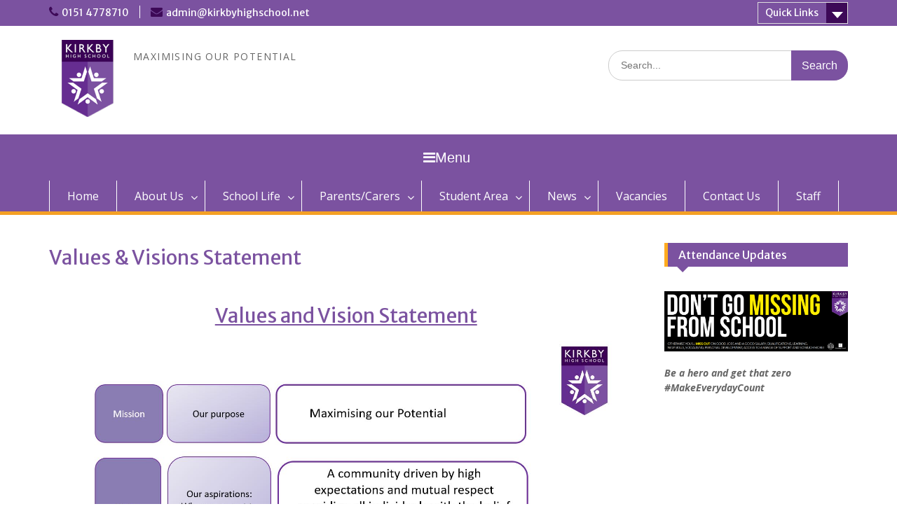

--- FILE ---
content_type: text/html; charset=UTF-8
request_url: https://kirkbyhighschool.net/values-visions-statement/
body_size: 10563
content:
<!DOCTYPE html><html lang="en"><head>
	    <meta charset="UTF-8">
    <meta name="viewport" content="width=device-width, initial-scale=1">
    <link rel="profile" href="http://gmpg.org/xfn/11">
        
<title>Values &#038; Visions Statement</title>
<meta name='robots' content='max-image-preview:large' />
<link rel='dns-prefetch' href='//fonts.googleapis.com' />
<link rel='dns-prefetch' href='//s.w.org' />
<link rel="alternate" type="application/rss+xml" title=" &raquo; Feed" href="https://kirkbyhighschool.net/feed/" />
<link rel="alternate" type="application/rss+xml" title=" &raquo; Comments Feed" href="https://kirkbyhighschool.net/comments/feed/" />
		<!-- This site uses the Google Analytics by MonsterInsights plugin v8.2.0 - Using Analytics tracking - https://www.monsterinsights.com/ -->
							<script src="//www.googletagmanager.com/gtag/js?id=UA-100409503-4"  type="text/javascript" data-cfasync="false" async></script>
			<script type="text/javascript" data-cfasync="false">
				var mi_version = '8.2.0';
				var mi_track_user = true;
				var mi_no_track_reason = '';
				
								var disableStrs = [
															'ga-disable-UA-100409503-4',
									];

				/* Function to detect opted out users */
				function __gtagTrackerIsOptedOut() {
					for ( var index = 0; index < disableStrs.length; index++ ) {
						if ( document.cookie.indexOf( disableStrs[ index ] + '=true' ) > -1 ) {
							return true;
						}
					}

					return false;
				}

				/* Disable tracking if the opt-out cookie exists. */
				if ( __gtagTrackerIsOptedOut() ) {
					for ( var index = 0; index < disableStrs.length; index++ ) {
						window[ disableStrs[ index ] ] = true;
					}
				}

				/* Opt-out function */
				function __gtagTrackerOptout() {
					for ( var index = 0; index < disableStrs.length; index++ ) {
						document.cookie = disableStrs[ index ] + '=true; expires=Thu, 31 Dec 2099 23:59:59 UTC; path=/';
						window[ disableStrs[ index ] ] = true;
					}
				}

				if ( 'undefined' === typeof gaOptout ) {
					function gaOptout() {
						__gtagTrackerOptout();
					}
				}
								window.dataLayer = window.dataLayer || [];

				window.MonsterInsightsDualTracker = {
					helpers: {},
					trackers: {},
				};
				if ( mi_track_user ) {
					function __gtagDataLayer() {
						dataLayer.push( arguments );
					}

					function __gtagTracker( type, name, parameters ) {
						if (!parameters) {
							parameters = {};
						}

						if (parameters.send_to) {
							__gtagDataLayer.apply( null, arguments );
							return;
						}

						if ( type === 'event' ) {
							
															parameters.send_to = monsterinsights_frontend.ua;
								__gtagDataLayer( type, name, parameters );
													} else {
							__gtagDataLayer.apply( null, arguments );
						}
					}
					__gtagTracker( 'js', new Date() );
					__gtagTracker( 'set', {
						'developer_id.dZGIzZG' : true,
											} );
															__gtagTracker( 'config', 'UA-100409503-4', {"forceSSL":"true"} );
										window.gtag = __gtagTracker;										(
						function () {
							/* https://developers.google.com/analytics/devguides/collection/analyticsjs/ */
							/* ga and __gaTracker compatibility shim. */
							var noopfn = function () {
								return null;
							};
							var newtracker = function () {
								return new Tracker();
							};
							var Tracker = function () {
								return null;
							};
							var p = Tracker.prototype;
							p.get = noopfn;
							p.set = noopfn;
							p.send = function (){
								var args = Array.prototype.slice.call(arguments);
								args.unshift( 'send' );
								__gaTracker.apply(null, args);
							};
							var __gaTracker = function () {
								var len = arguments.length;
								if ( len === 0 ) {
									return;
								}
								var f = arguments[len - 1];
								if ( typeof f !== 'object' || f === null || typeof f.hitCallback !== 'function' ) {
									if ( 'send' === arguments[0] ) {
										var hitConverted, hitObject = false, action;
										if ( 'event' === arguments[1] ) {
											if ( 'undefined' !== typeof arguments[3] ) {
												hitObject = {
													'eventAction': arguments[3],
													'eventCategory': arguments[2],
													'eventLabel': arguments[4],
													'value': arguments[5] ? arguments[5] : 1,
												}
											}
										}
										if ( 'pageview' === arguments[1] ) {
											if ( 'undefined' !== typeof arguments[2] ) {
												hitObject = {
													'eventAction': 'page_view',
													'page_path' : arguments[2],
												}
											}
										}
										if ( typeof arguments[2] === 'object' ) {
											hitObject = arguments[2];
										}
										if ( typeof arguments[5] === 'object' ) {
											Object.assign( hitObject, arguments[5] );
										}
										if ( 'undefined' !== typeof arguments[1].hitType ) {
											hitObject = arguments[1];
											if ( 'pageview' === hitObject.hitType ) {
												hitObject.eventAction = 'page_view';
											}
										}
										if ( hitObject ) {
											action = 'timing' === arguments[1].hitType ? 'timing_complete' : hitObject.eventAction;
											hitConverted = mapArgs( hitObject );
											__gtagTracker( 'event', action, hitConverted );
										}
									}
									return;
								}

								function mapArgs( args ) {
									var arg, hit = {};
									var gaMap = {
										'eventCategory': 'event_category',
										'eventAction': 'event_action',
										'eventLabel': 'event_label',
										'eventValue': 'event_value',
										'nonInteraction': 'non_interaction',
										'timingCategory': 'event_category',
										'timingVar': 'name',
										'timingValue': 'value',
										'timingLabel': 'event_label',
										'page' : 'page_path',
										'location' : 'page_location',
										'title' : 'page_title',
									};
									for ( arg in args ) {
																				if ( ! ( ! args.hasOwnProperty(arg) || ! gaMap.hasOwnProperty(arg) ) ) {
											hit[gaMap[arg]] = args[arg];
										} else {
											hit[arg] = args[arg];
										}
									}
									return hit;
								}

								try {
									f.hitCallback();
								} catch ( ex ) {
								}
							};
							__gaTracker.create = newtracker;
							__gaTracker.getByName = newtracker;
							__gaTracker.getAll = function () {
								return [];
							};
							__gaTracker.remove = noopfn;
							__gaTracker.loaded = true;
							window['__gaTracker'] = __gaTracker;
						}
					)();
									} else {
										console.log( "" );
					( function () {
							function __gtagTracker() {
								return null;
							}
							window['__gtagTracker'] = __gtagTracker;
							window['gtag'] = __gtagTracker;
					} )();
									}
			</script>
				<!-- / Google Analytics by MonsterInsights -->
				<script type="text/javascript">
			window._wpemojiSettings = {"baseUrl":"https:\/\/s.w.org\/images\/core\/emoji\/13.1.0\/72x72\/","ext":".png","svgUrl":"https:\/\/s.w.org\/images\/core\/emoji\/13.1.0\/svg\/","svgExt":".svg","source":{"concatemoji":"https:\/\/kirkbyhighschool.net\/wp-includes\/js\/wp-emoji-release.min.js?ver=5.8.12"}};
			!function(e,a,t){var n,r,o,i=a.createElement("canvas"),p=i.getContext&&i.getContext("2d");function s(e,t){var a=String.fromCharCode;p.clearRect(0,0,i.width,i.height),p.fillText(a.apply(this,e),0,0);e=i.toDataURL();return p.clearRect(0,0,i.width,i.height),p.fillText(a.apply(this,t),0,0),e===i.toDataURL()}function c(e){var t=a.createElement("script");t.src=e,t.defer=t.type="text/javascript",a.getElementsByTagName("head")[0].appendChild(t)}for(o=Array("flag","emoji"),t.supports={everything:!0,everythingExceptFlag:!0},r=0;r<o.length;r++)t.supports[o[r]]=function(e){if(!p||!p.fillText)return!1;switch(p.textBaseline="top",p.font="600 32px Arial",e){case"flag":return s([127987,65039,8205,9895,65039],[127987,65039,8203,9895,65039])?!1:!s([55356,56826,55356,56819],[55356,56826,8203,55356,56819])&&!s([55356,57332,56128,56423,56128,56418,56128,56421,56128,56430,56128,56423,56128,56447],[55356,57332,8203,56128,56423,8203,56128,56418,8203,56128,56421,8203,56128,56430,8203,56128,56423,8203,56128,56447]);case"emoji":return!s([10084,65039,8205,55357,56613],[10084,65039,8203,55357,56613])}return!1}(o[r]),t.supports.everything=t.supports.everything&&t.supports[o[r]],"flag"!==o[r]&&(t.supports.everythingExceptFlag=t.supports.everythingExceptFlag&&t.supports[o[r]]);t.supports.everythingExceptFlag=t.supports.everythingExceptFlag&&!t.supports.flag,t.DOMReady=!1,t.readyCallback=function(){t.DOMReady=!0},t.supports.everything||(n=function(){t.readyCallback()},a.addEventListener?(a.addEventListener("DOMContentLoaded",n,!1),e.addEventListener("load",n,!1)):(e.attachEvent("onload",n),a.attachEvent("onreadystatechange",function(){"complete"===a.readyState&&t.readyCallback()})),(n=t.source||{}).concatemoji?c(n.concatemoji):n.wpemoji&&n.twemoji&&(c(n.twemoji),c(n.wpemoji)))}(window,document,window._wpemojiSettings);
		</script>
		<style type="text/css">
img.wp-smiley,
img.emoji {
	display: inline !important;
	border: none !important;
	box-shadow: none !important;
	height: 1em !important;
	width: 1em !important;
	margin: 0 .07em !important;
	vertical-align: -0.1em !important;
	background: none !important;
	padding: 0 !important;
}
</style>
	<link rel='stylesheet' id='wp-block-library-css'  href='https://kirkbyhighschool.net/wp-includes/css/dist/block-library/style.min.css?ver=5.8.12' type='text/css' media='all' />
<link rel='stylesheet' id='wp-components-css'  href='https://kirkbyhighschool.net/wp-includes/css/dist/components/style.min.css?ver=5.8.12' type='text/css' media='all' />
<link rel='stylesheet' id='wp-block-editor-css'  href='https://kirkbyhighschool.net/wp-includes/css/dist/block-editor/style.min.css?ver=5.8.12' type='text/css' media='all' />
<link rel='stylesheet' id='wp-nux-css'  href='https://kirkbyhighschool.net/wp-includes/css/dist/nux/style.min.css?ver=5.8.12' type='text/css' media='all' />
<link rel='stylesheet' id='wp-reusable-blocks-css'  href='https://kirkbyhighschool.net/wp-includes/css/dist/reusable-blocks/style.min.css?ver=5.8.12' type='text/css' media='all' />
<link rel='stylesheet' id='wp-editor-css'  href='https://kirkbyhighschool.net/wp-includes/css/dist/editor/style.min.css?ver=5.8.12' type='text/css' media='all' />
<link rel='stylesheet' id='sjb_shortcode_block-cgb-style-css-css'  href='https://kirkbyhighschool.net/wp-content/plugins/simple-job-board/sjb-block/dist/blocks.style.build.css' type='text/css' media='all' />
<link rel='stylesheet' id='font-awesome-css'  href='https://kirkbyhighschool.net/wp-content/plugins/contact-widgets/assets/css/font-awesome.min.css?ver=4.7.0' type='text/css' media='all' />
<link rel='stylesheet' id='fl-builder-layout-335-css'  href='https://kirkbyhighschool.net/wp-content/uploads/bb-plugin/cache/335-layout.css?ver=60ecc0294e1fa9b1366f8799fb8b56f9' type='text/css' media='all' />
<link rel='stylesheet' id='ctf_styles-css'  href='https://kirkbyhighschool.net/wp-content/plugins/custom-twitter-feeds/css/ctf-styles.min.css?ver=1.8.4' type='text/css' media='all' />
<link rel='stylesheet' id='maintenance-custom-style-css'  href='https://kirkbyhighschool.net/wp-content/plugins/maintenance-mode-free/templates/inc/custom-style.css' type='text/css' media='' />
<style id='maintenance-custom-style-inline-css' type='text/css'>

			
			.static-img {
				background: url() no-repeat scroll 50% 50%;
				background-size: cover;
				background-color: #a65b06;
			}
	
</style>
<link rel='stylesheet' id='simple-job-board-google-fonts-css'  href='https://fonts.googleapis.com/css?family=Roboto%3A100%2C100i%2C300%2C300i%2C400%2C400i%2C500%2C500i%2C700%2C700i%2C900%2C900i&#038;ver=2.9.5' type='text/css' media='all' />
<link rel='stylesheet' id='simple-job-board-font-awesome-css'  href='https://kirkbyhighschool.net/wp-content/plugins/simple-job-board/public/css/font-awesome.min.css?ver=4.7.0' type='text/css' media='all' />
<link rel='stylesheet' id='simple-job-board-jquery-ui-css'  href='https://kirkbyhighschool.net/wp-content/plugins/simple-job-board/public/css/jquery-ui.css?ver=1.12.1' type='text/css' media='all' />
<link rel='stylesheet' id='simple-job-board-frontend-css'  href='https://kirkbyhighschool.net/wp-content/plugins/simple-job-board/public/css/simple-job-board-public.css?ver=3.0.0' type='text/css' media='all' />
<link rel='stylesheet' id='sjb-job-expirator-css'  href='https://kirkbyhighschool.net/wp-content/plugins/sjb-job-expirator/public/css/sjb-job-expirator-public.css?ver=1.0.0' type='text/css' media='all' />
<link rel='stylesheet' id='dlm-frontend-css'  href='https://kirkbyhighschool.net/wp-content/plugins/download-monitor/assets/css/frontend.css?ver=5.8.12' type='text/css' media='all' />
<link rel='stylesheet' id='parent-style-css'  href='https://kirkbyhighschool.net/wp-content/themes/education-hub-pro/style.css?ver=5.8.12' type='text/css' media='all' />
<link rel='stylesheet' id='education-hub-google-fonts-css'  href='//fonts.googleapis.com/css?family=Merriweather+Sans%3A400italic%2C700italic%2C400%2C700%7COpen+Sans%3A400italic%2C700italic%2C400%2C700&#038;subset=latin%2Clatin-ext' type='text/css' media='all' />
<link rel='stylesheet' id='education-hub-style-css'  href='https://kirkbyhighschool.net/wp-content/themes/Education_Hub_Pro_Child/style.css?ver=2.9.0' type='text/css' media='all' />
<link rel='stylesheet' id='all-in-one-video-gallery-backward-compatibility-css'  href='https://kirkbyhighschool.net/wp-content/plugins/all-in-one-video-gallery/public/assets/css/backward-compatibility.css?ver=2.5.0' type='text/css' media='all' />
<link rel='stylesheet' id='all-in-one-video-gallery-public-css'  href='https://kirkbyhighschool.net/wp-content/plugins/all-in-one-video-gallery/public/assets/css/public.css?ver=2.5.0' type='text/css' media='all' />
<script type='text/javascript' id='monsterinsights-frontend-script-js-extra'>
/* <![CDATA[ */
var monsterinsights_frontend = {"js_events_tracking":"true","download_extensions":"doc,pdf,ppt,zip,xls,docx,pptx,xlsx","inbound_paths":"[]","home_url":"https:\/\/kirkbyhighschool.net","hash_tracking":"false","ua":"UA-100409503-4","v4_id":""};
/* ]]> */
</script>
<script type='text/javascript' src='https://kirkbyhighschool.net/wp-content/plugins/google-analytics-for-wordpress/assets/js/frontend-gtag.min.js?ver=8.2.0' id='monsterinsights-frontend-script-js'></script>
<script type='text/javascript' src='https://kirkbyhighschool.net/wp-includes/js/jquery/jquery.min.js?ver=3.6.0' id='jquery-core-js'></script>
<script type='text/javascript' src='https://kirkbyhighschool.net/wp-includes/js/jquery/jquery-migrate.min.js?ver=3.3.2' id='jquery-migrate-js'></script>
<script type='text/javascript' src='https://kirkbyhighschool.net/wp-content/plugins/sjb-job-expirator/public/js/sjb-job-expirator-public.js?ver=1.0.0' id='sjb-job-expirator-js'></script>
<link rel="https://api.w.org/" href="https://kirkbyhighschool.net/wp-json/" /><link rel="alternate" type="application/json" href="https://kirkbyhighschool.net/wp-json/wp/v2/pages/335" /><link rel="EditURI" type="application/rsd+xml" title="RSD" href="https://kirkbyhighschool.net/xmlrpc.php?rsd" />
<link rel="wlwmanifest" type="application/wlwmanifest+xml" href="https://kirkbyhighschool.net/wp-includes/wlwmanifest.xml" /> 
<meta name="generator" content="WordPress 5.8.12" />
<link rel="canonical" href="https://kirkbyhighschool.net/values-visions-statement/" />
<link rel='shortlink' href='https://kirkbyhighschool.net/?p=335' />
<link rel="alternate" type="application/json+oembed" href="https://kirkbyhighschool.net/wp-json/oembed/1.0/embed?url=https%3A%2F%2Fkirkbyhighschool.net%2Fvalues-visions-statement%2F" />
<link rel="alternate" type="text/xml+oembed" href="https://kirkbyhighschool.net/wp-json/oembed/1.0/embed?url=https%3A%2F%2Fkirkbyhighschool.net%2Fvalues-visions-statement%2F&#038;format=xml" />

            <style type="text/css">
                
            /* SJB Fonts */
                                .sjb-page {
                        font-family: "Roboto", sans-serif;
                    }
            
                /* Job Filters Background Color */
                .sjb-page .sjb-filters
                {
                    background-color: #f2f2f2 !important;
                }
                                                    
                /* Listing & Detail Page Title Color */
                .sjb-page .list-data .v1 .job-info h4 a , 
                .sjb-page .list-data .v2 .job-info h4 a              
                {
                    color: #3b3a3c;
                }                
                                                    
                /* Job Detail Page Headings */
                .sjb-page .sjb-detail .list-data .v1 h3,
                .sjb-page .sjb-detail .list-data .v2 h3,
                .sjb-page .sjb-detail .list-data ul li::before,
                .sjb-page .sjb-detail .list-data .v1 .job-detail h3,
                .sjb-page .sjb-detail .list-data .v2 .job-detail h3,
                .sjb-page .sjb-archive-page .job-title
                {
                    color: #3297fa; 
                }
                                                    
                /* Fontawesome Icon Color */
                .sjb-page .list-data .v1 .job-type i,
                .sjb-page .list-data .v1 .job-location i,
                .sjb-page .list-data .v1 .job-date i,
                .sjb-page .list-data .v2 .job-type i,
                .sjb-page .list-data .v2 .job-location i,
                .sjb-page .list-data .v2 .job-date i
                {
                    color: #3b3a3c;
                }

                /* Fontawesome Text Color */
                .sjb-page .list-data .v1 .job-type,
                .sjb-page .list-data .v1 .job-location,
                .sjb-page .list-data .v1 .job-date,
                .sjb-page .list-data .v2 .job-type,
                .sjb-page .list-data .v2 .job-location,
                .sjb-page .list-data .v2 .job-date
                {
                    color: #3297fa;
                }
                                                    
                /* Job Filters-> All Buttons Background Color */
                .sjb-page .btn-primary,
                .sjb-page .btn-primary:hover,
                .sjb-page .btn-primary:active:hover,
                .sjb-page .btn-primary:active:focus,
                .sjb-page .sjb-detail .jobpost-form .file div,                
                .sjb-page .sjb-detail .jobpost-form .file:hover div
                {
                    background-color: #3297fa !important;
                    color: #fff !important;
                }

                /* Pagination Text Color */
                /* Pagination Background Color */                
                .sjb-page .pagination li.list-item span.current,
                .sjb-page .pagination li.list-item a:hover, 
                .sjb-page .pagination li.list-item span.current:hover
                {
                    background: #3297fa;
                    border-color: #3297fa;                    
                    color: #fff;
                }
                                                    
            </style>        
            <style type="text/css">.broken_link, a.broken_link {
	text-decoration: line-through;
}</style><link rel="icon" href="https://kirkbyhighschool.net/wp-content/uploads/2018/06/cropped-KHS-32x32.png" sizes="32x32" />
<link rel="icon" href="https://kirkbyhighschool.net/wp-content/uploads/2018/06/cropped-KHS-192x192.png" sizes="192x192" />
<link rel="apple-touch-icon" href="https://kirkbyhighschool.net/wp-content/uploads/2018/06/cropped-KHS-180x180.png" />
<meta name="msapplication-TileImage" content="https://kirkbyhighschool.net/wp-content/uploads/2018/06/cropped-KHS-270x270.png" />
		<style type="text/css" id="wp-custom-css">
			@media only screen and (max-width: 767px){
.site-logo-link, .custom-logo-link {
    max-width: 500px;
}
}

footer.entry-footer {
    display: none;
}

span.author.vcard  {
		display:none;
}

span.byline::before {
    display: none;
}

		</style>
		</head>

<body class="page-template-default page page-id-335 wp-custom-logo fl-builder group-blog site-layout-fluid global-layout-right-sidebar education-hub-pro-child">

	    <div id="page" class="container hfeed site">
    <a class="skip-link screen-reader-text" href="#content">Skip to content</a>
    	<div id="tophead">
		<div class="container">
			<div id="quick-contact">
									<ul>
													<li class="quick-call"><a href="tel:01514778710">0151 4778710</a></li>
																			<li class="quick-email"><a href="mailto:admin@kirkbyhighschool.net">a&#100;&#109;&#105;&#110;&#064;kirk&#098;yhi&#103;h&#115;&#099;h&#111;o&#108;.n&#101;t</a></li>
											</ul>
											</div>

							<div class="quick-links">
					<a href="#" class="links-btn">Quick Links</a>
					<ul id="menu-quick-links" class="menu"><li id="menu-item-1545" class="menu-item menu-item-type-post_type menu-item-object-page menu-item-1545"><a href="https://kirkbyhighschool.net/coronavirus-information/">Coronavirus Information</a></li>
<li id="menu-item-1546" class="menu-item menu-item-type-post_type menu-item-object-page menu-item-1546"><a href="https://kirkbyhighschool.net/statutory-information/">Statutory Information</a></li>
<li id="menu-item-2370" class="menu-item menu-item-type-custom menu-item-object-custom menu-item-2370"><a href="http://www.office.com">Download Office 365</a></li>
</ul>				</div>
			
			
		</div> <!-- .container -->
	</div><!--  #tophead -->

	<header id="masthead" class="site-header" role="banner"><div class="container">		    <div class="site-branding">

	    <a href="https://kirkbyhighschool.net/" class="custom-logo-link" rel="home"><img width="400" height="400" src="https://kirkbyhighschool.net/wp-content/uploads/2018/06/cropped-KHS-1.png" class="custom-logo" alt="" srcset="https://kirkbyhighschool.net/wp-content/uploads/2018/06/cropped-KHS-1.png 400w, https://kirkbyhighschool.net/wp-content/uploads/2018/06/cropped-KHS-1-150x150.png 150w, https://kirkbyhighschool.net/wp-content/uploads/2018/06/cropped-KHS-1-300x300.png 300w, https://kirkbyhighschool.net/wp-content/uploads/2018/06/cropped-KHS-1-270x270.png 270w" sizes="(max-width: 400px) 100vw, 400px" /></a>
						        <div id="site-identity">
			                          <p class="site-title"><a href="https://kirkbyhighschool.net/" rel="home"></a></p>
            			
			            <p class="site-description">MAXIMISING OUR POTENTIAL</p>
			        </div><!-- #site-identity -->
		
    </div><!-- .site-branding -->

        	    <div class="search-section">
	    	<form role="search" method="get" class="search-form" action="https://kirkbyhighschool.net/">
	      <label>
	        <span class="screen-reader-text">Search for:</span>
	        <input type="search" class="search-field" placeholder="Search..." value="" name="s" title="Search for:" />
	      </label>
	      <input type="submit" class="search-submit" value="Search" />
	    </form>	    </div>
            </div><!-- .container --></header><!-- #masthead -->    <div id="main-nav" class="clear-fix">
        <div class="container">
        <nav id="site-navigation" class="main-navigation" role="navigation">
          <button class="menu-toggle" aria-controls="primary-menu" aria-expanded="false"><i class="fa fa-bars"></i>Menu</button>
            <div class="wrap-menu-content">
				<div class="menu-primary-menu-container"><ul id="primary-menu" class="menu"><li id="menu-item-170" class="menu-item menu-item-type-post_type menu-item-object-page menu-item-home menu-item-170"><a href="https://kirkbyhighschool.net/">Home</a></li>
<li id="menu-item-172" class="menu-item menu-item-type-post_type menu-item-object-page current-menu-ancestor current-menu-parent current_page_parent current_page_ancestor menu-item-has-children menu-item-172"><a href="https://kirkbyhighschool.net/about/">About Us</a>
<ul class="sub-menu">
	<li id="menu-item-348" class="menu-item menu-item-type-post_type menu-item-object-page current-menu-item page_item page-item-335 current_page_item menu-item-348"><a href="https://kirkbyhighschool.net/values-visions-statement/" aria-current="page">Values &#038; Visions Statement</a></li>
	<li id="menu-item-436" class="menu-item menu-item-type-post_type menu-item-object-page menu-item-436"><a href="https://kirkbyhighschool.net/statutory-information/">Statutory Information</a></li>
	<li id="menu-item-6432" class="menu-item menu-item-type-post_type menu-item-object-page menu-item-6432"><a href="https://kirkbyhighschool.net/meet-the-senior-leadership-team/">Meet the Senior Leadership Team</a></li>
	<li id="menu-item-437" class="menu-item menu-item-type-post_type menu-item-object-page menu-item-437"><a href="https://kirkbyhighschool.net/prospectus/">Prospectus</a></li>
	<li id="menu-item-4321" class="menu-item menu-item-type-post_type menu-item-object-page menu-item-has-children menu-item-4321"><a href="https://kirkbyhighschool.net/policies-procedures/">Policies &#038; Procedures</a>
	<ul class="sub-menu">
		<li id="menu-item-5405" class="menu-item menu-item-type-post_type menu-item-object-page menu-item-5405"><a href="https://kirkbyhighschool.net/data-protection/">Data Protection</a></li>
		<li id="menu-item-435" class="menu-item menu-item-type-post_type menu-item-object-page menu-item-435"><a href="https://kirkbyhighschool.net/policies/">KHS Policies &#038; Procedures</a></li>
		<li id="menu-item-4306" class="menu-item menu-item-type-custom menu-item-object-custom menu-item-4306"><a href="https://www.rlt.education/page/statutory-policies/142528">RLT &#8211; Policies &#038; Procedures</a></li>
	</ul>
</li>
	<li id="menu-item-347" class="menu-item menu-item-type-post_type menu-item-object-page menu-item-has-children menu-item-347"><a href="https://kirkbyhighschool.net/the-rowan-learning-trust/">The Rowan Learning Trust</a>
	<ul class="sub-menu">
		<li id="menu-item-4059" class="menu-item menu-item-type-custom menu-item-object-custom menu-item-4059"><a href="https://www.rlt.education/page/funding-agreements/146470">RLT &#8211; Financial Information</a></li>
		<li id="menu-item-5575" class="menu-item menu-item-type-custom menu-item-object-custom menu-item-5575"><a href="https://www.rlt.education/">RLT &#8211; Website</a></li>
	</ul>
</li>
	<li id="menu-item-438" class="menu-item menu-item-type-post_type menu-item-object-page menu-item-438"><a href="https://kirkbyhighschool.net/governance/">Governance</a></li>
</ul>
</li>
<li id="menu-item-541" class="menu-item menu-item-type-custom menu-item-object-custom menu-item-has-children menu-item-541"><a>School Life</a>
<ul class="sub-menu">
	<li id="menu-item-1350" class="menu-item menu-item-type-post_type menu-item-object-page menu-item-1350"><a href="https://kirkbyhighschool.net/careers-information/">Careers Information</a></li>
	<li id="menu-item-367" class="menu-item menu-item-type-post_type menu-item-object-page menu-item-367"><a href="https://kirkbyhighschool.net/wider-opportunities/">Extra-Curricular Opportunities</a></li>
	<li id="menu-item-3901" class="menu-item menu-item-type-post_type menu-item-object-page menu-item-3901"><a href="https://kirkbyhighschool.net/literacy/">Literacy</a></li>
	<li id="menu-item-2644" class="menu-item menu-item-type-post_type menu-item-object-page menu-item-2644"><a href="https://kirkbyhighschool.net/numeracy/">Numeracy</a></li>
	<li id="menu-item-722" class="menu-item menu-item-type-post_type menu-item-object-page menu-item-has-children menu-item-722"><a href="https://kirkbyhighschool.net/our-curriculum/">Our Curriculum</a>
	<ul class="sub-menu">
		<li id="menu-item-2507" class="menu-item menu-item-type-post_type menu-item-object-page menu-item-2507"><a href="https://kirkbyhighschool.net/curriculum/">Curriculum</a></li>
		<li id="menu-item-720" class="menu-item menu-item-type-post_type menu-item-object-page menu-item-720"><a href="https://kirkbyhighschool.net/computing/">Computing</a></li>
		<li id="menu-item-6407" class="menu-item menu-item-type-custom menu-item-object-custom menu-item-has-children menu-item-6407"><a>Creative Arts</a>
		<ul class="sub-menu">
			<li id="menu-item-6406" class="menu-item menu-item-type-post_type menu-item-object-page menu-item-6406"><a href="https://kirkbyhighschool.net/art/">Art</a></li>
			<li id="menu-item-6405" class="menu-item menu-item-type-post_type menu-item-object-page menu-item-6405"><a href="https://kirkbyhighschool.net/drama/">Drama</a></li>
			<li id="menu-item-6404" class="menu-item menu-item-type-post_type menu-item-object-page menu-item-6404"><a href="https://kirkbyhighschool.net/music/">Music</a></li>
		</ul>
</li>
		<li id="menu-item-718" class="menu-item menu-item-type-post_type menu-item-object-page menu-item-718"><a href="https://kirkbyhighschool.net/english/">English</a></li>
		<li id="menu-item-3625" class="menu-item menu-item-type-post_type menu-item-object-page menu-item-3625"><a href="https://kirkbyhighschool.net/geography/">Geography</a></li>
		<li id="menu-item-3626" class="menu-item menu-item-type-post_type menu-item-object-page menu-item-3626"><a href="https://kirkbyhighschool.net/history/">History</a></li>
		<li id="menu-item-716" class="menu-item menu-item-type-post_type menu-item-object-page menu-item-716"><a href="https://kirkbyhighschool.net/mathematics/">Mathematics</a></li>
		<li id="menu-item-715" class="menu-item menu-item-type-post_type menu-item-object-page menu-item-715"><a href="https://kirkbyhighschool.net/modern-foreign-languages/">Modern Foreign Languages</a></li>
		<li id="menu-item-3809" class="menu-item menu-item-type-post_type menu-item-object-page menu-item-3809"><a href="https://kirkbyhighschool.net/3805-2/">Personal Development</a></li>
		<li id="menu-item-713" class="menu-item menu-item-type-post_type menu-item-object-page menu-item-713"><a href="https://kirkbyhighschool.net/physical-education-dance/">Physical Education &#038; Dance</a></li>
		<li id="menu-item-3624" class="menu-item menu-item-type-post_type menu-item-object-page menu-item-3624"><a href="https://kirkbyhighschool.net/re/">RE</a></li>
		<li id="menu-item-712" class="menu-item menu-item-type-post_type menu-item-object-page menu-item-712"><a href="https://kirkbyhighschool.net/science/">Science</a></li>
		<li id="menu-item-711" class="menu-item menu-item-type-post_type menu-item-object-page menu-item-711"><a href="https://kirkbyhighschool.net/technology/">Technology</a></li>
	</ul>
</li>
	<li id="menu-item-355" class="menu-item menu-item-type-post_type menu-item-object-page menu-item-355"><a href="https://kirkbyhighschool.net/respect-the-kirkby-code/">Respect – The Kirkby Code</a></li>
	<li id="menu-item-7081" class="menu-item menu-item-type-custom menu-item-object-custom menu-item-has-children menu-item-7081"><a>Reports</a>
	<ul class="sub-menu">
		<li id="menu-item-7084" class="menu-item menu-item-type-post_type menu-item-object-page menu-item-7084"><a href="https://kirkbyhighschool.net/ks3-reports/">KS3</a></li>
		<li id="menu-item-7092" class="menu-item menu-item-type-post_type menu-item-object-page menu-item-7092"><a href="https://kirkbyhighschool.net/year-10-reports/">Year 10</a></li>
		<li id="menu-item-7091" class="menu-item menu-item-type-post_type menu-item-object-page menu-item-7091"><a href="https://kirkbyhighschool.net/year-11-reports/">Year 11</a></li>
	</ul>
</li>
	<li id="menu-item-368" class="menu-item menu-item-type-post_type menu-item-object-page menu-item-368"><a href="https://kirkbyhighschool.net/school-day/">School Day</a></li>
	<li id="menu-item-369" class="menu-item menu-item-type-post_type menu-item-object-page menu-item-369"><a href="https://kirkbyhighschool.net/sports-clubs/">Sports Clubs</a></li>
	<li id="menu-item-3982" class="menu-item menu-item-type-post_type menu-item-object-page menu-item-3982"><a href="https://kirkbyhighschool.net/student-voice/">Student Voice</a></li>
	<li id="menu-item-971" class="menu-item menu-item-type-post_type menu-item-object-page menu-item-971"><a href="https://kirkbyhighschool.net/year-9-options/">Year 9 Options</a></li>
</ul>
</li>
<li id="menu-item-542" class="menu-item menu-item-type-custom menu-item-object-custom menu-item-has-children menu-item-542"><a>Parents/Carers</a>
<ul class="sub-menu">
	<li id="menu-item-528" class="menu-item menu-item-type-post_type menu-item-object-page menu-item-528"><a href="https://kirkbyhighschool.net/admissions/">Admissions</a></li>
	<li id="menu-item-5543" class="menu-item menu-item-type-custom menu-item-object-custom menu-item-has-children menu-item-5543"><a>Arbor</a>
	<ul class="sub-menu">
		<li id="menu-item-5874" class="menu-item menu-item-type-custom menu-item-object-custom menu-item-5874"><a href="https://kirkby-high-school.uk.arbor.sc/?/home-ui/index/">Arbor Log in</a></li>
		<li id="menu-item-6884" class="menu-item menu-item-type-post_type menu-item-object-page menu-item-6884"><a href="https://kirkbyhighschool.net/arbor-support/">Arbor Support</a></li>
	</ul>
</li>
	<li id="menu-item-527" class="menu-item menu-item-type-post_type menu-item-object-page menu-item-527"><a href="https://kirkbyhighschool.net/calendar/">Calendar</a></li>
	<li id="menu-item-5424" class="menu-item menu-item-type-custom menu-item-object-custom menu-item-5424"><a href="https://kirkbyhighschool.net/wp-content/uploads/2025/11/HOME-SCHOOL-AGREEMENT-KHS-1.pdf">Home School Agreement</a></li>
	<li id="menu-item-2385" class="menu-item menu-item-type-post_type menu-item-object-page menu-item-2385"><a href="https://kirkbyhighschool.net/homework/">Homework</a></li>
	<li id="menu-item-6169" class="menu-item menu-item-type-post_type menu-item-object-page menu-item-6169"><a href="https://kirkbyhighschool.net/ks3-assessment-information/">KS3 Assessment Information</a></li>
	<li id="menu-item-525" class="menu-item menu-item-type-post_type menu-item-object-page menu-item-525"><a href="https://kirkbyhighschool.net/letters-to-parents/">Letters to Parents</a></li>
	<li id="menu-item-4336" class="menu-item menu-item-type-post_type menu-item-object-page menu-item-4336"><a href="https://kirkbyhighschool.net/lppa/">LPPA</a></li>
	<li id="menu-item-529" class="menu-item menu-item-type-post_type menu-item-object-page menu-item-has-children menu-item-529"><a href="https://kirkbyhighschool.net/ofsted/">Ofsted</a>
	<ul class="sub-menu">
		<li id="menu-item-530" class="menu-item menu-item-type-custom menu-item-object-custom menu-item-530"><a href="https://parentview.ofsted.gov.uk/">Ofsted Parent View</a></li>
	</ul>
</li>
	<li id="menu-item-379" class="menu-item menu-item-type-post_type menu-item-object-page menu-item-379"><a href="https://kirkbyhighschool.net/open-evenings/">Open Evenings</a></li>
	<li id="menu-item-5811" class="menu-item menu-item-type-custom menu-item-object-custom menu-item-5811"><a href="https://kirkbyhighschool.net/wp-content/uploads/2024/09/Remote-Education-Infomation-for-Parents-and-Carers-Nov-2023.pdf">Remote Education Information</a></li>
	<li id="menu-item-4067" class="menu-item menu-item-type-custom menu-item-object-custom menu-item-4067"><a href="https://kirkbyhighschool.net/wp-content/uploads/2023/05/Revised-KHS-RSE-POLICY-2023-002.pdf">RSE</a></li>
	<li id="menu-item-526" class="menu-item menu-item-type-post_type menu-item-object-page menu-item-526"><a href="https://kirkbyhighschool.net/esafety/">Safeguarding, Support and Wellbeing</a></li>
	<li id="menu-item-524" class="menu-item menu-item-type-post_type menu-item-object-page menu-item-524"><a href="https://kirkbyhighschool.net/school-meals/">School Meals</a></li>
	<li id="menu-item-382" class="menu-item menu-item-type-post_type menu-item-object-page menu-item-382"><a href="https://kirkbyhighschool.net/school-uniform/">School Uniform</a></li>
	<li id="menu-item-381" class="menu-item menu-item-type-post_type menu-item-object-page menu-item-381"><a href="https://kirkbyhighschool.net/special-education-needs/">Special Education Needs and Disability</a></li>
	<li id="menu-item-523" class="menu-item menu-item-type-post_type menu-item-object-page menu-item-523"><a href="https://kirkbyhighschool.net/travel/">School Bus</a></li>
	<li id="menu-item-380" class="menu-item menu-item-type-post_type menu-item-object-page menu-item-380"><a href="https://kirkbyhighschool.net/visiting-school/">Visiting School</a></li>
	<li id="menu-item-1008" class="menu-item menu-item-type-post_type menu-item-object-page menu-item-1008"><a href="https://kirkbyhighschool.net/year-6-7-transition/">Year 6/7 transition</a></li>
	<li id="menu-item-5380" class="menu-item menu-item-type-post_type menu-item-object-page menu-item-5380"><a href="https://kirkbyhighschool.net/year-10-mock-exam-information/">Year 10 Mock Exam Information</a></li>
	<li id="menu-item-522" class="menu-item menu-item-type-post_type menu-item-object-page menu-item-522"><a href="https://kirkbyhighschool.net/year-11-exam-information/">Year 11 Exam Information</a></li>
</ul>
</li>
<li id="menu-item-538" class="menu-item menu-item-type-custom menu-item-object-custom menu-item-has-children menu-item-538"><a>Student Area</a>
<ul class="sub-menu">
	<li id="menu-item-7062" class="menu-item menu-item-type-custom menu-item-object-custom menu-item-7062"><a href="https://login.renaissance.com/12d2c8fb-59ba-43d9-a109-fe3d3048a8ea?state=15c5f194-d1bc-4e02-bb16-df834a06e7d5">Accelerated Reader</a></li>
	<li id="menu-item-5558" class="menu-item menu-item-type-custom menu-item-object-custom menu-item-has-children menu-item-5558"><a>Arbor</a>
	<ul class="sub-menu">
		<li id="menu-item-6304" class="menu-item menu-item-type-custom menu-item-object-custom menu-item-6304"><a href="https://kirkby-high-school.uk.arbor.sc/?/home-ui/index/">Arbor Log in</a></li>
		<li id="menu-item-6306" class="menu-item menu-item-type-custom menu-item-object-custom menu-item-6306"><a href="https://kirkbyhighschool.net/wp-content/uploads/2024/09/Student-How-to-Log-In.pdf">Arbor Support</a></li>
	</ul>
</li>
	<li id="menu-item-2376" class="menu-item menu-item-type-post_type menu-item-object-page menu-item-2376"><a href="https://kirkbyhighschool.net/student-area/">Microsoft Office/Guides</a></li>
	<li id="menu-item-2981" class="menu-item menu-item-type-post_type menu-item-object-page menu-item-2981"><a href="https://kirkbyhighschool.net/safeguarding-and-wellbeing/">Safeguarding, Support and Wellbeing</a></li>
	<li id="menu-item-6128" class="menu-item menu-item-type-custom menu-item-object-custom menu-item-6128"><a href="https://www.testwise.com/platform/code">Testing for Schools</a></li>
</ul>
</li>
<li id="menu-item-166" class="menu-item menu-item-type-post_type menu-item-object-page menu-item-has-children menu-item-166"><a href="https://kirkbyhighschool.net/blog/">News</a>
<ul class="sub-menu">
	<li id="menu-item-564" class="menu-item menu-item-type-post_type menu-item-object-page menu-item-564"><a href="https://kirkbyhighschool.net/newsletters/">Newsletters</a></li>
</ul>
</li>
<li id="menu-item-323" class="menu-item menu-item-type-post_type menu-item-object-page menu-item-323"><a href="https://kirkbyhighschool.net/vacancies/">Vacancies</a></li>
<li id="menu-item-171" class="menu-item menu-item-type-post_type menu-item-object-page menu-item-171"><a href="https://kirkbyhighschool.net/contact/">Contact Us</a></li>
<li id="menu-item-474" class="menu-item menu-item-type-post_type menu-item-object-page menu-item-474"><a href="https://kirkbyhighschool.net/staff/">Staff</a></li>
</ul></div>            </div><!-- .menu-content -->
        </nav><!-- #site-navigation -->
       </div> <!-- .container -->
    </div> <!-- #main-nav -->
    
	<div id="content" class="site-content"><div class="container"><div class="inner-wrapper">    

	
		<div id="primary" class="content-area">
			<main id="main" class="site-main" role="main">

				
					
<article id="post-335" class="post-335 page type-page status-publish hentry">
	<header class="entry-header">
		<h1 class="entry-title">Values &#038; Visions Statement</h1>	</header><!-- .entry-header -->

	<div class="entry-content">
    		<div class="fl-builder-content fl-builder-content-335 fl-builder-content-primary" data-post-id="335"><div class="fl-row fl-row-fixed-width fl-row-bg-none fl-node-5b3214f2d9655" data-node="5b3214f2d9655">
	<div class="fl-row-content-wrap">
						<div class="fl-row-content fl-row-fixed-width fl-node-content">
		
<div class="fl-col-group fl-node-5b3214f2d968d" data-node="5b3214f2d968d">
			<div class="fl-col fl-node-5b3214f2d96c6" data-node="5b3214f2d96c6">
	<div class="fl-col-content fl-node-content">
	<div class="fl-module fl-module-rich-text fl-node-5b3214f2d961c" data-node="5b3214f2d961c">
	<div class="fl-module-content fl-node-content">
		<div class="fl-rich-text">
	<h1 style="text-align: center;"><u>Values and Vision Statement</u></h1>
<p><a href="https://kirkbyhighschool.net/wp-content/uploads/2023/04/Values-and-Vision.jpg"><img loading="lazy" class="aligncenter wp-image-5153" src="https://kirkbyhighschool.net/wp-content/uploads/2023/04/Values-and-Vision-1024x575.jpg" alt="" width="1200" height="674" srcset="https://kirkbyhighschool.net/wp-content/uploads/2023/04/Values-and-Vision-1024x575.jpg 1024w, https://kirkbyhighschool.net/wp-content/uploads/2023/04/Values-and-Vision-300x168.jpg 300w, https://kirkbyhighschool.net/wp-content/uploads/2023/04/Values-and-Vision-768x431.jpg 768w, https://kirkbyhighschool.net/wp-content/uploads/2023/04/Values-and-Vision-360x202.jpg 360w, https://kirkbyhighschool.net/wp-content/uploads/2023/04/Values-and-Vision.jpg 1482w" sizes="(max-width: 1200px) 100vw, 1200px" /></a></p>
<p><a href="https://kirkbyhighschool.net/wp-content/uploads/2023/04/Staff-vision-and-values.pdf">Vision and Values Statement</a></p>
</div>
	</div>
</div>
	</div>
</div>
	</div>
		</div>
	</div>
</div>
</div>			</div><!-- .entry-content -->

	<footer class="entry-footer">
			</footer><!-- .entry-footer -->
</article><!-- #post-## -->

					
				
			</main><!-- #main -->
		</div><!-- #primary -->

		<div id="sidebar-primary" class="widget-area" role="complementary">
		    <aside id="text-13" class="widget widget_text"><h2 class="widget-title">Attendance Updates</h2>			<div class="textwidget"><p><a href="https://kirkbyhighschool.net/wp-content/uploads/2025/11/Attendance-Banner.png"><img loading="lazy" class="alignnone size-full wp-image-7018" src="https://kirkbyhighschool.net/wp-content/uploads/2025/11/Attendance-Banner.png" alt="" width="928" height="305" srcset="https://kirkbyhighschool.net/wp-content/uploads/2025/11/Attendance-Banner.png 928w, https://kirkbyhighschool.net/wp-content/uploads/2025/11/Attendance-Banner-300x99.png 300w, https://kirkbyhighschool.net/wp-content/uploads/2025/11/Attendance-Banner-768x252.png 768w, https://kirkbyhighschool.net/wp-content/uploads/2025/11/Attendance-Banner-360x118.png 360w" sizes="(max-width: 928px) 100vw, 928px" /></a><br />
<em><strong>Be a hero and get that zero #MakeEverydayCount</strong></em><br />
<iframe loading="lazy" src="https://www.facebook.com/plugins/video.php?height=314&#038;href=https%3A%2F%2Fwww.facebook.com%2Freel%2F1419949769738102%2F&#038;show_text=false&#038;width=560&#038;t=0" style="border:none;overflow:hidden" scrolling="no" frameborder="0" allowfullscreen="true" allow="autoplay; clipboard-write; encrypted-media; picture-in-picture; web-share" allowFullScreen="true"></iframe></p>
</div>
		</aside><aside id="text-16" class="widget widget_text"><h2 class="widget-title">Student Voice</h2>			<div class="textwidget"><p><a href="https://kirkbyhighschool.net/student-voice/"><img loading="lazy" class="wp-image-3915 aligncenter" src="https://kirkbyhighschool.net/wp-content/uploads/2021/10/Student-Voice-Test-Image-300x138.jpg" alt="" width="285" height="130" srcset="https://kirkbyhighschool.net/wp-content/uploads/2021/10/Student-Voice-Test-Image-300x138.jpg 300w, https://kirkbyhighschool.net/wp-content/uploads/2021/10/Student-Voice-Test-Image-360x166.jpg 360w, https://kirkbyhighschool.net/wp-content/uploads/2021/10/Student-Voice-Test-Image.jpg 500w" sizes="(max-width: 285px) 100vw, 285px" /></a></p>
</div>
		</aside><aside id="text-19" class="widget widget_text"><h2 class="widget-title">Wellbeing</h2>			<div class="textwidget"><p><a href="https://kirkbyhighschool.net/wp-content/uploads/2025/10/October-2025.pdf">Wellbeing Newsletter October 2025</a></p>
</div>
		</aside><aside id="text-11" class="widget widget_text"><h2 class="widget-title">Ofsted News</h2>			<div class="textwidget"><ul>
<li><a href="https://kirkbyhighschool.net/wp-content/uploads/2022/09/10216073-Kirkby-High-School-140001-Final-PDF.pdf" target="_blank" rel="noopener">Kirkby High School Ofsted Report July 2022</a></li>
</ul>
</div>
		</aside><aside id="text-7" class="widget widget_text"><h2 class="widget-title">Contact Us</h2>			<div class="textwidget"><p><strong>Address: </strong>Kirkby High School, Bracknell Avenue, Southdene, Kirkby, Liverpool, L32 9PP</p>
<p><strong>Email: </strong><a href="mailto:admin@kirkbyhighschool.net">admin@kirkbyhighschool.net</a></p>
<p><strong>Phone:</strong> 0151 4778710</p>
</div>
		</aside>
		<aside id="recent-posts-2" class="widget widget_recent_entries">
		<h2 class="widget-title">Latest News</h2>
		<ul>
											<li>
					<a href="https://kirkbyhighschool.net/flu-drop-in-clinic-wednesday-17th-december-2025/">Flu Drop in Clinic &#8211; Wednesday 17th December 2025</a>
									</li>
											<li>
					<a href="https://kirkbyhighschool.net/non-uniform-day-letter-wednesday-17th-december-2025/">Non-uniform day Letter &#8211; Wednesday 17th December 2025</a>
									</li>
											<li>
					<a href="https://kirkbyhighschool.net/uniform-letter-tuesday-16th-december-2025/">Uniform Letter &#8211; Tuesday 16th December 2025</a>
									</li>
					</ul>

		</aside><aside id="text-8" class="widget widget_text"><h2 class="widget-title">@KirkbyHigh</h2>			<div class="textwidget"><div id="ctf" class="ctf" data-ctfshortcode="{}"><div class="ctf-error"><div class="ctf-error-user"></div></div></div>
</div>
		</aside>	</div><!-- #sidebar-primary -->

	

</div><!-- .inner-wrapper --></div><!-- .container --></div><!-- #content -->
	<div  id="footer-widgets" ><div class="container"><div class="inner-wrapper"><div class="footer-active-3 footer-widget-area"><aside id="text-4" class="widget widget_text">			<div class="textwidget"><p><span style="color: black;">Kirkby High School, Bracknell Avenue, Southdene, Kirkby, Liverpool, L32 9PP | T 0151 477 8710 |E admin@kirkbyhighschool.net</p>
</div>
		</aside></div><!-- .footer-widget-area --><div class="footer-active-3 footer-widget-area"><aside id="text-3" class="widget widget_text">			<div class="textwidget"><p><span style="color: black;">Kirkby High School is a member of the Rowan Learning Trust. Company No. 8010464, Reg. Office: The Rowan Learning Trust, 18 Beecham Court, Goose Green, Wigan, WN3 6PR</span></p>
</div>
		</aside></div><!-- .footer-widget-area --><div class="footer-active-3 footer-widget-area"><aside id="text-5" class="widget widget_text">			<div class="textwidget"><p><a href="http://kirkbyhighschool.net/wp-content/uploads/2018/07/ceop-logo.gif"> </a><img loading="lazy" class="wp-image-471 alignnone" src="http://kirkbyhighschool.net/wp-content/uploads/2018/07/RLT-clear.png" alt="" width="109" height="53" srcset="https://kirkbyhighschool.net/wp-content/uploads/2018/07/RLT-clear.png 566w, https://kirkbyhighschool.net/wp-content/uploads/2018/07/RLT-clear-300x143.png 300w, https://kirkbyhighschool.net/wp-content/uploads/2018/07/RLT-clear-360x172.png 360w" sizes="(max-width: 109px) 100vw, 109px" /><img loading="lazy" class="alignnone wp-image-470" src="http://kirkbyhighschool.net/wp-content/uploads/2018/07/ceop-logo.gif" alt="" width="117" height="36" /><a href="https://kirkbyhighschool.net/wp-content/uploads/2024/09/WAS-website-badge.png"> </a><a href="http://kirkbyhighschool.net/wp-content/uploads/2019/01/RFA-DEC-18.jpg"><img loading="lazy" class="alignnone wp-image-927" src="http://kirkbyhighschool.net/wp-content/uploads/2019/01/RFA-DEC-18.jpg" alt="" width="74" height="93" /></a></p>
<p><a href="http://kirkbyhighschool.net/wp-content/uploads/2019/11/EA-Award-Runner-Up-Logo.jpg"><img loading="lazy" class="alignnone wp-image-1324" src="http://kirkbyhighschool.net/wp-content/uploads/2019/11/EA-Award-Runner-Up-Logo-300x300.jpg" alt="" width="94" height="94" srcset="https://kirkbyhighschool.net/wp-content/uploads/2019/11/EA-Award-Runner-Up-Logo-300x300.jpg 300w, https://kirkbyhighschool.net/wp-content/uploads/2019/11/EA-Award-Runner-Up-Logo-150x150.jpg 150w, https://kirkbyhighschool.net/wp-content/uploads/2019/11/EA-Award-Runner-Up-Logo-270x270.jpg 270w, https://kirkbyhighschool.net/wp-content/uploads/2019/11/EA-Award-Runner-Up-Logo.jpg 511w" sizes="(max-width: 94px) 100vw, 94px" />     </a><a href="https://kirkbyhighschool.net/wp-content/uploads/2023/12/iqm-inclusive-school-award-logo.jpg"><img loading="lazy" class="alignnone wp-image-5804" src="https://kirkbyhighschool.net/wp-content/uploads/2023/12/iqm-inclusive-school-award-logo-1024x1024.jpg" alt="" width="73" height="73" srcset="https://kirkbyhighschool.net/wp-content/uploads/2023/12/iqm-inclusive-school-award-logo-1024x1024.jpg 1024w, https://kirkbyhighschool.net/wp-content/uploads/2023/12/iqm-inclusive-school-award-logo-300x300.jpg 300w, https://kirkbyhighschool.net/wp-content/uploads/2023/12/iqm-inclusive-school-award-logo-150x150.jpg 150w, https://kirkbyhighschool.net/wp-content/uploads/2023/12/iqm-inclusive-school-award-logo-768x768.jpg 768w, https://kirkbyhighschool.net/wp-content/uploads/2023/12/iqm-inclusive-school-award-logo-1536x1536.jpg 1536w, https://kirkbyhighschool.net/wp-content/uploads/2023/12/iqm-inclusive-school-award-logo-270x270.jpg 270w, https://kirkbyhighschool.net/wp-content/uploads/2023/12/iqm-inclusive-school-award-logo.jpg 1919w" sizes="(max-width: 73px) 100vw, 73px" /></a>       <a href="https://kirkbyhighschool.net/wp-content/uploads/2024/09/WAS-website-badge.png"><img loading="lazy" class="wp-image-6320 alignnone" src="https://kirkbyhighschool.net/wp-content/uploads/2024/09/WAS-website-badge.png" alt="" width="66" height="82" srcset="https://kirkbyhighschool.net/wp-content/uploads/2024/09/WAS-website-badge.png 240w, https://kirkbyhighschool.net/wp-content/uploads/2024/09/WAS-website-badge-217x270.png 217w" sizes="(max-width: 66px) 100vw, 66px" /></a></p>
<p><a href="http://shakespearenorthplayhouse.co.uk"><img loading="lazy" class="alignnone wp-image-4642" src="https://kirkbyhighschool.net/wp-content/uploads/2022/09/colour-stacked-logo-01-1024x366.jpg" alt="" width="118" height="42" srcset="https://kirkbyhighschool.net/wp-content/uploads/2022/09/colour-stacked-logo-01-1024x366.jpg 1024w, https://kirkbyhighschool.net/wp-content/uploads/2022/09/colour-stacked-logo-01-300x107.jpg 300w, https://kirkbyhighschool.net/wp-content/uploads/2022/09/colour-stacked-logo-01-768x274.jpg 768w, https://kirkbyhighschool.net/wp-content/uploads/2022/09/colour-stacked-logo-01-1536x549.jpg 1536w, https://kirkbyhighschool.net/wp-content/uploads/2022/09/colour-stacked-logo-01-2048x731.jpg 2048w, https://kirkbyhighschool.net/wp-content/uploads/2022/09/colour-stacked-logo-01-360x129.jpg 360w" sizes="(max-width: 118px) 100vw, 118px" />   </a> <a href="https://kirkbyhighschool.net/wp-content/uploads/2025/03/Logo.jpg"><img loading="lazy" class="alignnone  wp-image-6584" src="https://kirkbyhighschool.net/wp-content/uploads/2025/03/Logo-1024x219.jpg" alt="" width="193" height="41" srcset="https://kirkbyhighschool.net/wp-content/uploads/2025/03/Logo-1024x219.jpg 1024w, https://kirkbyhighschool.net/wp-content/uploads/2025/03/Logo-300x64.jpg 300w, https://kirkbyhighschool.net/wp-content/uploads/2025/03/Logo-768x164.jpg 768w, https://kirkbyhighschool.net/wp-content/uploads/2025/03/Logo-360x77.jpg 360w, https://kirkbyhighschool.net/wp-content/uploads/2025/03/Logo.jpg 1379w" sizes="(max-width: 193px) 100vw, 193px" /></a></p>
<p>&nbsp;</p>
</div>
		</aside></div><!-- .footer-widget-area --></div><!-- .inner-wrapper --></div><!-- .container --></div><footer id="colophon" class="site-footer" role="contentinfo"><div class="container">    
              <div class="copyright">
        Copyright © 2018 Kirkby High School
      </div><!-- .copyright -->
            	</div><!-- .container --></footer><!-- #colophon -->
</div><!-- #page --><a href="#page" class="scrollup" id="btn-scrollup"><i class="fa fa-chevron-up"></i></a>
<script type='text/javascript' src='https://kirkbyhighschool.net/wp-content/uploads/bb-plugin/cache/335-layout.js?ver=6fcf9903ed695b00751b9ea02eeafcde' id='fl-builder-layout-335-js'></script>
<script type='text/javascript' src='https://kirkbyhighschool.net/wp-content/themes/education-hub-pro/js/skip-link-focus-fix.min.js?ver=20130115' id='education-hub-skip-link-focus-fix-js'></script>
<script type='text/javascript' src='https://kirkbyhighschool.net/wp-content/themes/education-hub-pro/third-party/cycle2/js/jquery.cycle2.min.js?ver=2.1.6' id='jquery-cycle2-js'></script>
<script type='text/javascript' src='https://kirkbyhighschool.net/wp-content/themes/education-hub-pro/third-party/ticker/jquery.easy-ticker.min.js?ver=2.0' id='jquery-easy-ticker-js'></script>
<script type='text/javascript' src='https://kirkbyhighschool.net/wp-content/themes/education-hub-pro/js/custom.min.js?ver=1.0' id='education-hub-custom-js'></script>
<script type='text/javascript' id='education-hub-navigation-js-extra'>
/* <![CDATA[ */
var Education_Hub_Screen_Reader_Text = {"expand":"<span class=\"screen-reader-text\">expand child menu<\/span>","collapse":"<span class=\"screen-reader-text\">collapse child menu<\/span>"};
/* ]]> */
</script>
<script type='text/javascript' src='https://kirkbyhighschool.net/wp-content/themes/education-hub-pro/js/navigation.min.js?ver=20160421' id='education-hub-navigation-js'></script>
<script type='text/javascript' src='https://kirkbyhighschool.net/wp-includes/js/wp-embed.min.js?ver=5.8.12' id='wp-embed-js'></script>
<script type='text/javascript' id='ctf_scripts-js-extra'>
/* <![CDATA[ */
var ctf = {"ajax_url":"https:\/\/kirkbyhighschool.net\/wp-admin\/admin-ajax.php"};
/* ]]> */
</script>
<script type='text/javascript' src='https://kirkbyhighschool.net/wp-content/plugins/custom-twitter-feeds/js/ctf-scripts.min.js?ver=1.8.4' id='ctf_scripts-js'></script>
</body>
</html>


--- FILE ---
content_type: text/css
request_url: https://kirkbyhighschool.net/wp-content/themes/Education_Hub_Pro_Child/style.css?ver=2.9.0
body_size: 1955
content:
/*
 Theme Name:   Education Hub Pro Child
 description: >-
   A child theme of the Education Hub Pro
 Author:       Wen Themes
 Template:     education-hub-pro
 Version:      2.9
*/

/*--------------------------------------------------------------
## Menus
--------------------------------------------------------------*/


#main-nav {
    background-color: #7b52a0;
    border-bottom: 5px solid #3d0957;
    display: block;
    float: left;
    width: 100%;
    -moz-transition: all 0.5s ease-in-out;
    -webkit-transition: all 0.5s ease-in-out;
    transition: all 0.5s ease-in-out;
}


.main-navigation li a:hover,
.main-navigation li.current-menu-item > a,
.main-navigation li.current_page_item > a ,
.main-navigation li:hover > a{
    background:#3d0957;
    color: #fff;
}

/*--------------------------------------------------------------
## Custom Basic Slider Style By WEN Themes
--------------------------------------------------------------*/

#main-slider .pager-box {
    background: #3d0957 none repeat scroll 0 0;
    border: 1px solid #ffffff;
    border-radius:100%;
    cursor: pointer;
    display: inline-block;
    float: none;
    z-index: 99;
    height: 20px;
    margin: 3px 7px;
    width: 20px;
}


#main-slider .cycle-caption {
    background-color:rgba(255, 255, 255, 0.85);
    border-radius: 0 152px 0 0;
    border-right: 8px solid #3d0957;
    height: auto;
    left: 7.5%;
    max-width: 37.1%;
    padding: 18px 45px 18px 25px;
    position: absolute;
    text-align: left;
    top: 37%;
    width: auto;
    z-index: 999;
}


#main-slider  p {
    color: #09254b;
    font-size: 17px;
    margin-bottom: 5px;
    text-shadow: 0 0 2px #ffffff;
}

#main-slider  h3 {
    color: #15305b;
    font-size: 28px;
    line-height: 1.2;
    margin-bottom: 10px;
    text-shadow: -1px 1px 1px #ffffff;
}

#main-slider .cycle-prev:hover::after,
#main-slider .cycle-next:hover::after{
    background-color: #3d0957;
    border-radius: 0;
}

#tophead {
    background-color: #7b52a0;
    clear: both;
    font-family: "Merriweather Sans",sans-serif;
    min-height: 35px;
}

blockquote {
    background-color: #f9f9f9;
    border-left: 4px solid #3d0957;
    font-style: italic;
    font-weight: normal;
    margin-bottom: 20px;
    margin-left: 0;
    padding: 20px;
}

/*--------------------------------------------------------------
# Forms
--------------------------------------------------------------*/
button,
a.cta-button-primary,
input[type="button"],
input[type="reset"],
input[type="submit"] {
    background: #3d0957;
    border: medium none;
    border-radius: 2px;
    color: #ffffff;
    font-size: 16px;
    line-height: 1.5;
    padding: 5px 20px;
}


a.comment-reply-link:hover {
    background-color: #3d0957;
    color:#fff;
}

.nav-links span.current {
    background-color: #3d0957;
    color: #ffffff;
}


#quick-contact li::before {
    color: #3d0957;
    content: "";
    display: inline-block;
    font-family: FontAwesome;
    margin-right: 5px;
    font-size: 17px;
}

.top-news-title::before {
    color: #3d0957;
    content: "\f0a4";
    float: left;
    font-family: FontAwesome;
    font-size: 18px;
    line-height: 1;
    margin-right: 5px;
}

a.links-btn::after {
    background: #3d0957 none repeat scroll 0 0;
    content: "";
    display: block;
    height: 100%;
    position: absolute;
    right: 0;
    top: 0;
    width: 30px;
}


.quick-links ul li a:hover {
    background-color: #3d0957;
    color:#fff;
}


.quick-links a.links-btn::after {
    background: #3d0957 none repeat scroll 0 0;
    content: "";
    display: block;
    height: 100%;
    position: absolute;
    right: 0;
    top: 0;
    width: 30px;
}


.quick-links ul li a:hover {
    background-color: #3d0957;
    color:#fff;
}


.search-form .search-submit:hover,
.woocommerce-product-search button:hover {
    background-color: #3d0957;
}
#footer-widgets .search-form .search-submit,
#footer-widgets  .woocommerce-product-search input[type="submit"] {
    background: #3d0957;
}
#sidebar-secondary .widget-title{
    background: #294a70 none repeat scroll 0 0;
    border-bottom: 0 solid #3d0957;
    border-left: 5px solid #3d0957;
    color: #ffffff;
    font-size: 16px;
    font-weight: normal;
    line-height: 1.5;
    padding: 5px 15px;
    position: relative;
      margin-bottom: 20px;
}


.widget-area ul li::before {
    color: #3d0957;
    content: "\f101";
    display: inline-block;
    font-family: FontAwesome;
    font-size: 15px;
    left: 0;
    margin-left: 5px;
    margin-right: 8px;
    position: absolute;
}

.event-post .entry-meta {
    background: #3d0957 none repeat scroll 0 0;
    border-radius: 8px 8px 5px 5px;
    border-top: 3px solid #002147;
    color: #ffffff;
    float: left;
    font-size: 30px;
    font-weight: bold;
    line-height: 1.4;
    margin: 10px 20px 10px 0;
    padding: 0 10px 10px;
    position: relative;
    text-align: center;
    text-shadow: 0 0 1px #5d5d5d;
    width: 71px;
}

.event-post .entry-meta::before {
    border: 1px solid #3d0957;
    border-radius: 100%;
    content: "";
    display: block;
    height: 25px;
    left: 24px;
    position: absolute;
    top: -15px;
    width: 25px;
}

.news-content {
    background: #f3f3f3 none repeat scroll 0 0;
    border-top: 5px solid #3d0957;
    padding: 15px;
}

.education_hub_widget_testimonial_slider .cycle-slide p::before {
    color: #3d0957;
    content: "\f10d";
    display: inline-block;
    font-family: FontAwesome;
    font-size: 26px;
    margin-left: 10px;
    margin-top: -10px;
    margin-right: 10px;
}
/*--------------------------------------------------------------
## Custom Basic Footer Style By WEN Themes
--------------------------------------------------------------*/

#footer-widgets {
    background-color: #ffffff;
    border-top: 5px solid #3d0957;
    float: left;
    padding: 30px 0;
    width: 100%;
}


.footer-widget-area ul li::before {
    color: #3d0957;
    content: "\f101";
    display: inline-block;
    font-family: FontAwesome;
    font-size: 15px;
    left: 0;
    margin-left: 5px;
    margin-right: 8px;
    position: absolute;
}

.news-content {
    background: #f3f3f3 none repeat scroll 0 0;
    border-top: 5px solid #3d0957;
    margin-bottom: 20px;
    padding: 15px;
}

/*--------------------------------------------------------------
## Custom Basic Scrollup Style By WEN Themes
--------------------------------------------------------------*/

.scrollup {
    background: #3d0957 none repeat scroll 0 0;
    bottom: 50px;
    color: #ffffff;
    display: none;
    float: right;
    line-height: 1.2;
    padding: 5px 10px 10px;
    position: fixed;
    right: 32px;
    text-align: center;
    z-index: 99999;
}

h2.error-title {
    font-size: 113px;
    font-style: italic;
    text-shadow: 3px 3px 0 #3d0957;
}

h1, h2, h3, h4, h5, h6 {
    color: #7b52a0;
    font-family: 'Merriweather Sans', sans-serif;
    font-weight: normal;
    margin: 0 0 15px;
}

button:hover,
input[type="button"]:hover,
input[type="reset"]:hover,
input[type="submit"]:hover {
      background-color: #7b52a0;
}


a,
a:visited {
    color: #7b52a0;
    text-decoration: inherit;
}

.main-navigation ul ul {
    background: #7b52a0 none repeat scroll 0 0;
    box-shadow: 0 1px 2px;
    display: none;
    left: 0;
    margin: 0;
    min-width: 200px;
    position: absolute;
    top: 44px;
    z-index: 9999;
}


a.comment-reply-link {
    background-color: #7b52a0;
    color: #ffffff;
    display: inline-block;
    float: none;
    font-size: 15px;
    line-height: 1.5;
    margin-bottom: 10px;
    padding: 1px 15px 3px;
    border-radius: 2px;
}
.nav-links a {
    background-color: #7b52a0;
    color: #ffffff;
    display: inline-block;
    font-size: 16px;
    padding: 5px 15px;
    border-radius: 2px;
}

#main-slider .pager-box.cycle-pager-active{
    background: #7b52a0 none repeat scroll 0 0;
}

#main-slider h3 {
    color: #7b52a0;
}
#main-slider .cycle-next::after {
    background-color: #7b52a0;
    border-radius: 0 30px 30px 0;
    display: block;
    font-size: 36px;
    padding: 15px 20px 15px 25px;
    text-shadow: 0 0 1px #000000;
     transition: all 0.5s ease-in-out 0s;
}

.woocommerce-product-search button {
    background-color: #7b52a0;
    border-radius: 0 20px 20px 0;
    float: right;
    padding: 10px 15px;
    position: absolute;
    right: 0;
    top: 0;
    height: 43px;
}

#sidebar-secondary .widget-title::after{
    border-left: 9px solid rgba(0, 0, 0, 0);
    border-right: 9px solid rgba(0, 0, 0, 0);
    border-top: 9px solid #7b52a0;
    bottom: -20px;
    content: "";
    display: block;
    height: 21px;
    left: 5%;
    margin: 0 auto;
    position: absolute;
    width: 13px;
    z-index: 9999;
}

#sidebar-secondary .widget-title{
    background: #7b52a0 none repeat scroll 0 0;
    border-bottom: 0 solid #ffab1f;
    border-left: 5px solid #ffab1f;
    color: #ffffff;
    font-size: 16px;
    font-weight: normal;
    line-height: 1.5;
    padding: 5px 15px;
    position: relative;
      margin-bottom: 20px;
}
.education_hub_widget_testimonial_slider .cycle-next::after {
    display: block;
    font-size: 45px;
    padding: 5px 10px;
    transition: all 0.5s ease-in-out 0s;
    color: #7b52a0;
}




.scrollup i {
    font-size: 26px;
    color: #7b52a0;
}
.woocommerce input.button:hover{
    background-color: #7b52a0;
    box-shadow: none;
    color: #fff;
    border: none;
}

table.shop_table.cart thead {
    background: none repeat scroll 0 0 #7b52a0;
    color: #ffffff;
}

  .main-navigation ul {
      background: #7b52a0 none repeat scroll 0 0;
}


#sidebar-primary .widget-title,
 #sidebar-secondary .widget-title{
    background: #7b52a0 none repeat scroll 0 0;
    border-bottom: 0 solid #3d0957;
    border-left: 5px solid #3d0957;
    color: #ffffff;
    font-size: 16px;
    font-weight: normal;
    line-height: 1.5;
    padding: 5px 15px;
    position: relative;
      margin-bottom: 20px;
}

#sidebar-primary .widget-title::after ,
#sidebar-secondary .widget-title::after{
    border-left: 9px solid rgba(0, 0, 0, 0);
    border-right: 9px solid rgba(0, 0, 0, 0);
    border-top: 9px solid #3d0957;
    bottom: -20px;
    content: "";
    display: block;
    height: 21px;
    left: 5%;
    margin: 0 auto;
    position: absolute;
    width: 13px;
    z-index: 9999;
}

.search-form .search-submit,
.woocommerce-product-search button {
    background-color: #3d0957;
    border-radius: 0 20px 20px 0;
    float: right;
    padding: 10px 15px;
    position: absolute;
    right: 0;
    top: 0;
    height: 43px;
}

.site-logo-link, .custom-logo-link{
    float: left;
    margin-right: 10px;
    max-width:450px;
}

.site-footer {
    background-color: #7b52a0;
    clear: both;
    color: #ffffff;
    padding: 15px 0;
    text-align: center;
}
































































h1, h2, h3, h4, h5, h6 {
    color: #7b52a0;
    font-family: 'Merriweather Sans', sans-serif;
    font-weight: normal;
    margin: 0 0 15px;
}


button:hover,
input[type="button"]:hover,
input[type="reset"]:hover,
input[type="submit"]:hover {
      background-color: #7b52a0;
}


a,
a:visited {
    color:#7b52a0;
    text-decoration: inherit;
}


#main-nav {
    background-color: #7b52a0;
    border-bottom: 5px solid #f4a024;
    display: block;
    float: left;
    width: 100%;
    -moz-transition: all 0.5s ease-in-out;
    -webkit-transition: all 0.5s ease-in-out;
    transition: all 0.5s ease-in-out;
}


.main-navigation ul ul {
    background: #7b52a0 none repeat scroll 0 0;
    box-shadow: 0 1px 2px;
    display: none;
    left: 0;
    margin: 0;
    min-width: 200px;
    position: absolute;
    top: 44px;
    z-index: 9999;
}


a.comment-reply-link {
    background-color: #7b52a0;
    color: #ffffff;
    display: inline-block;
    float: none;
    font-size: 15px;
    line-height: 1.5;
    margin-bottom: 10px;
    padding: 1px 15px 3px;
    border-radius: 2px;
}


.nav-links span.current,
.nav-links a {
    background-color: #7b52a0;
    color: #ffffff;
    display: inline-block;
    font-size: 16px;
    padding: 5px 15px;
    border-radius: 2px;
}

#main-slider .pager-box.cycle-pager-active{
    background:#7b52a0 none repeat scroll 0 0;
}

#main-slider a,
#main-slider h3 {
    color: #7b52a0;
}

#main-slider .cycle-prev::after,
#main-slider .cycle-next::after {
    background-color: #7b52a0;
    border-radius: 0 30px 30px 0;
    display: block;
    font-size: 36px;
    padding: 15px 20px 15px 25px;
    text-shadow: 0 0 1px #000000;
     transition: all 0.5s ease-in-out 0s;
}

.search-form .search-submit,
.woocommerce-product-search button {
    background-color: #7b52a0;
    border-radius: 0 20px 20px 0;
    float: right;
    padding: 10px 15px;
    position: absolute;
    right: 0;
    top: 0;
    height: 43px;
}

#sidebar-primary .widget-title::after ,
#sidebar-secondary .widget-title::after{
    border-left: 9px solid rgba(0, 0, 0, 0);
    border-right: 9px solid rgba(0, 0, 0, 0);
    border-top: 9px solid #7b52a0;
    bottom: -20px;
    content: "";
    display: block;
    height: 21px;
    left: 5%;
    margin: 0 auto;
    position: absolute;
    width: 13px;
    z-index: 9999;
}

#sidebar-primary .widget-title,
 #sidebar-secondary .widget-title{
    background: #7b52a0 none repeat scroll 0 0;
    border-bottom: 0 solid #ffab1f;
    border-left: 5px solid #ffab1f;
    color: #ffffff;
    font-size: 16px;
    font-weight: normal;
    line-height: 1.5;
    padding: 5px 15px;
    position: relative;
      margin-bottom: 20px;
}



.education_hub_widget_testimonial_slider .cycle-prev::after,
.education_hub_widget_testimonial_slider .cycle-next::after {
    display: block;
    font-size: 45px;
    padding: 5px 10px;
    transition: all 0.5s ease-in-out 0s;
    color: #7b52a0;
}




#footer-widgets {
    background-color: #7b52a0;
    border-top: 5px solid #ffab1f;
    float: left;
    padding: 30px 0;
    width: 100%;
}
}


.scrollup i {
    font-size: 26px;
    color:#7b52a0;
}

  .main-navigation ul {
      background: #7b52a0 none repeat scroll 0 0;

  }
  .menu-toggle {
      border-radius: 3px;
      display: block;
      font-size: 20px;
      line-height: 1.3;
      margin: 15px auto;
      padding: 5px 20px 5px 15px;
      border-radius: 0;
      background: #7b52a0;
  }


